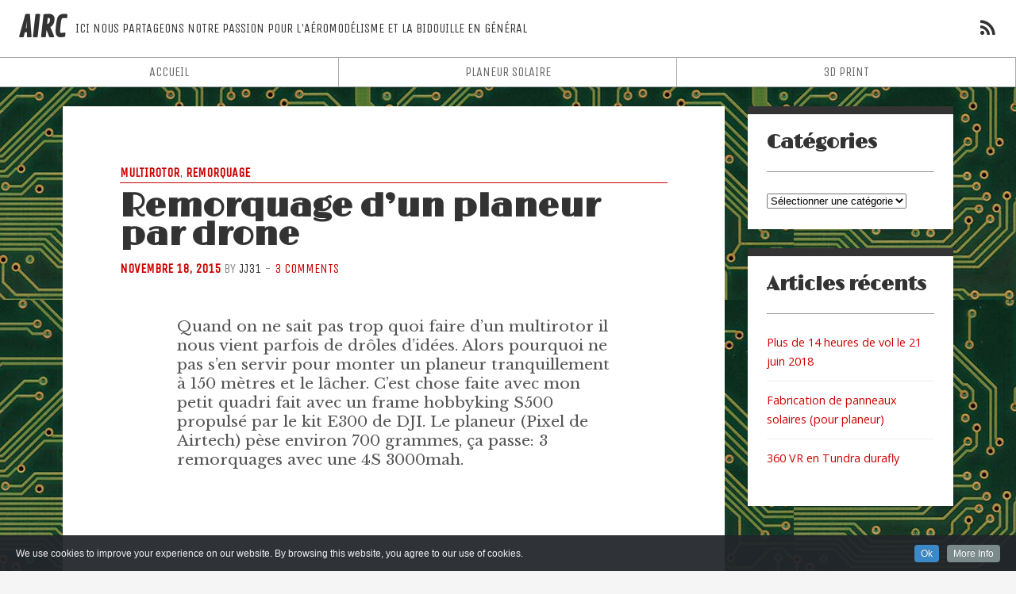

--- FILE ---
content_type: text/html; charset=UTF-8
request_url: http://jiji.fr/blog/2015/11/18/remorquage-dun-planeur-par-drone/
body_size: 12591
content:

<!DOCTYPE HTML>
<html lang="fr-FR">
<head>
  <meta charset="UTF-8">
  <meta name="viewport" content="width=device-width">
  <link rel="profile" href="http://gmpg.org/xfn/11">
  <link rel="pingback" href="http://jiji.fr/xmlrpc.php">
  <script>(function(html){html.className = html.className.replace(/\bno-js\b/,'js')})(document.documentElement);</script>
<title>Remorquage d&rsquo;un planeur par drone &#8211; AirC</title>
<meta name='robots' content='max-image-preview:large' />
<link rel='dns-prefetch' href='//fonts.googleapis.com' />
<link rel="alternate" type="application/rss+xml" title="AirC &raquo; Flux" href="http://jiji.fr/feed/" />
<link rel="alternate" type="application/rss+xml" title="AirC &raquo; Flux des commentaires" href="http://jiji.fr/comments/feed/" />
<link rel="alternate" type="application/rss+xml" title="AirC &raquo; Remorquage d&rsquo;un planeur par drone Flux des commentaires" href="http://jiji.fr/blog/2015/11/18/remorquage-dun-planeur-par-drone/feed/" />
<link rel="alternate" title="oEmbed (JSON)" type="application/json+oembed" href="http://jiji.fr/wp-json/oembed/1.0/embed?url=http%3A%2F%2Fjiji.fr%2Fblog%2F2015%2F11%2F18%2Fremorquage-dun-planeur-par-drone%2F" />
<link rel="alternate" title="oEmbed (XML)" type="text/xml+oembed" href="http://jiji.fr/wp-json/oembed/1.0/embed?url=http%3A%2F%2Fjiji.fr%2Fblog%2F2015%2F11%2F18%2Fremorquage-dun-planeur-par-drone%2F&#038;format=xml" />
<style id='wp-img-auto-sizes-contain-inline-css' type='text/css'>
img:is([sizes=auto i],[sizes^="auto," i]){contain-intrinsic-size:3000px 1500px}
/*# sourceURL=wp-img-auto-sizes-contain-inline-css */
</style>
<link rel='stylesheet' id='add-cookie-notice-css-css' href='http://jiji.fr/wp-content/plugins/add-cookie-notice/css/add-cookie-notice.css?ver=1.0.0' type='text/css' media='all' />
<style id='wp-emoji-styles-inline-css' type='text/css'>

	img.wp-smiley, img.emoji {
		display: inline !important;
		border: none !important;
		box-shadow: none !important;
		height: 1em !important;
		width: 1em !important;
		margin: 0 0.07em !important;
		vertical-align: -0.1em !important;
		background: none !important;
		padding: 0 !important;
	}
/*# sourceURL=wp-emoji-styles-inline-css */
</style>
<style id='wp-block-library-inline-css' type='text/css'>
:root{--wp-block-synced-color:#7a00df;--wp-block-synced-color--rgb:122,0,223;--wp-bound-block-color:var(--wp-block-synced-color);--wp-editor-canvas-background:#ddd;--wp-admin-theme-color:#007cba;--wp-admin-theme-color--rgb:0,124,186;--wp-admin-theme-color-darker-10:#006ba1;--wp-admin-theme-color-darker-10--rgb:0,107,160.5;--wp-admin-theme-color-darker-20:#005a87;--wp-admin-theme-color-darker-20--rgb:0,90,135;--wp-admin-border-width-focus:2px}@media (min-resolution:192dpi){:root{--wp-admin-border-width-focus:1.5px}}.wp-element-button{cursor:pointer}:root .has-very-light-gray-background-color{background-color:#eee}:root .has-very-dark-gray-background-color{background-color:#313131}:root .has-very-light-gray-color{color:#eee}:root .has-very-dark-gray-color{color:#313131}:root .has-vivid-green-cyan-to-vivid-cyan-blue-gradient-background{background:linear-gradient(135deg,#00d084,#0693e3)}:root .has-purple-crush-gradient-background{background:linear-gradient(135deg,#34e2e4,#4721fb 50%,#ab1dfe)}:root .has-hazy-dawn-gradient-background{background:linear-gradient(135deg,#faaca8,#dad0ec)}:root .has-subdued-olive-gradient-background{background:linear-gradient(135deg,#fafae1,#67a671)}:root .has-atomic-cream-gradient-background{background:linear-gradient(135deg,#fdd79a,#004a59)}:root .has-nightshade-gradient-background{background:linear-gradient(135deg,#330968,#31cdcf)}:root .has-midnight-gradient-background{background:linear-gradient(135deg,#020381,#2874fc)}:root{--wp--preset--font-size--normal:16px;--wp--preset--font-size--huge:42px}.has-regular-font-size{font-size:1em}.has-larger-font-size{font-size:2.625em}.has-normal-font-size{font-size:var(--wp--preset--font-size--normal)}.has-huge-font-size{font-size:var(--wp--preset--font-size--huge)}.has-text-align-center{text-align:center}.has-text-align-left{text-align:left}.has-text-align-right{text-align:right}.has-fit-text{white-space:nowrap!important}#end-resizable-editor-section{display:none}.aligncenter{clear:both}.items-justified-left{justify-content:flex-start}.items-justified-center{justify-content:center}.items-justified-right{justify-content:flex-end}.items-justified-space-between{justify-content:space-between}.screen-reader-text{border:0;clip-path:inset(50%);height:1px;margin:-1px;overflow:hidden;padding:0;position:absolute;width:1px;word-wrap:normal!important}.screen-reader-text:focus{background-color:#ddd;clip-path:none;color:#444;display:block;font-size:1em;height:auto;left:5px;line-height:normal;padding:15px 23px 14px;text-decoration:none;top:5px;width:auto;z-index:100000}html :where(.has-border-color){border-style:solid}html :where([style*=border-top-color]){border-top-style:solid}html :where([style*=border-right-color]){border-right-style:solid}html :where([style*=border-bottom-color]){border-bottom-style:solid}html :where([style*=border-left-color]){border-left-style:solid}html :where([style*=border-width]){border-style:solid}html :where([style*=border-top-width]){border-top-style:solid}html :where([style*=border-right-width]){border-right-style:solid}html :where([style*=border-bottom-width]){border-bottom-style:solid}html :where([style*=border-left-width]){border-left-style:solid}html :where(img[class*=wp-image-]){height:auto;max-width:100%}:where(figure){margin:0 0 1em}html :where(.is-position-sticky){--wp-admin--admin-bar--position-offset:var(--wp-admin--admin-bar--height,0px)}@media screen and (max-width:600px){html :where(.is-position-sticky){--wp-admin--admin-bar--position-offset:0px}}

/*# sourceURL=wp-block-library-inline-css */
</style><style id='global-styles-inline-css' type='text/css'>
:root{--wp--preset--aspect-ratio--square: 1;--wp--preset--aspect-ratio--4-3: 4/3;--wp--preset--aspect-ratio--3-4: 3/4;--wp--preset--aspect-ratio--3-2: 3/2;--wp--preset--aspect-ratio--2-3: 2/3;--wp--preset--aspect-ratio--16-9: 16/9;--wp--preset--aspect-ratio--9-16: 9/16;--wp--preset--color--black: #000000;--wp--preset--color--cyan-bluish-gray: #abb8c3;--wp--preset--color--white: #ffffff;--wp--preset--color--pale-pink: #f78da7;--wp--preset--color--vivid-red: #cf2e2e;--wp--preset--color--luminous-vivid-orange: #ff6900;--wp--preset--color--luminous-vivid-amber: #fcb900;--wp--preset--color--light-green-cyan: #7bdcb5;--wp--preset--color--vivid-green-cyan: #00d084;--wp--preset--color--pale-cyan-blue: #8ed1fc;--wp--preset--color--vivid-cyan-blue: #0693e3;--wp--preset--color--vivid-purple: #9b51e0;--wp--preset--gradient--vivid-cyan-blue-to-vivid-purple: linear-gradient(135deg,rgb(6,147,227) 0%,rgb(155,81,224) 100%);--wp--preset--gradient--light-green-cyan-to-vivid-green-cyan: linear-gradient(135deg,rgb(122,220,180) 0%,rgb(0,208,130) 100%);--wp--preset--gradient--luminous-vivid-amber-to-luminous-vivid-orange: linear-gradient(135deg,rgb(252,185,0) 0%,rgb(255,105,0) 100%);--wp--preset--gradient--luminous-vivid-orange-to-vivid-red: linear-gradient(135deg,rgb(255,105,0) 0%,rgb(207,46,46) 100%);--wp--preset--gradient--very-light-gray-to-cyan-bluish-gray: linear-gradient(135deg,rgb(238,238,238) 0%,rgb(169,184,195) 100%);--wp--preset--gradient--cool-to-warm-spectrum: linear-gradient(135deg,rgb(74,234,220) 0%,rgb(151,120,209) 20%,rgb(207,42,186) 40%,rgb(238,44,130) 60%,rgb(251,105,98) 80%,rgb(254,248,76) 100%);--wp--preset--gradient--blush-light-purple: linear-gradient(135deg,rgb(255,206,236) 0%,rgb(152,150,240) 100%);--wp--preset--gradient--blush-bordeaux: linear-gradient(135deg,rgb(254,205,165) 0%,rgb(254,45,45) 50%,rgb(107,0,62) 100%);--wp--preset--gradient--luminous-dusk: linear-gradient(135deg,rgb(255,203,112) 0%,rgb(199,81,192) 50%,rgb(65,88,208) 100%);--wp--preset--gradient--pale-ocean: linear-gradient(135deg,rgb(255,245,203) 0%,rgb(182,227,212) 50%,rgb(51,167,181) 100%);--wp--preset--gradient--electric-grass: linear-gradient(135deg,rgb(202,248,128) 0%,rgb(113,206,126) 100%);--wp--preset--gradient--midnight: linear-gradient(135deg,rgb(2,3,129) 0%,rgb(40,116,252) 100%);--wp--preset--font-size--small: 13px;--wp--preset--font-size--medium: 20px;--wp--preset--font-size--large: 36px;--wp--preset--font-size--x-large: 42px;--wp--preset--spacing--20: 0.44rem;--wp--preset--spacing--30: 0.67rem;--wp--preset--spacing--40: 1rem;--wp--preset--spacing--50: 1.5rem;--wp--preset--spacing--60: 2.25rem;--wp--preset--spacing--70: 3.38rem;--wp--preset--spacing--80: 5.06rem;--wp--preset--shadow--natural: 6px 6px 9px rgba(0, 0, 0, 0.2);--wp--preset--shadow--deep: 12px 12px 50px rgba(0, 0, 0, 0.4);--wp--preset--shadow--sharp: 6px 6px 0px rgba(0, 0, 0, 0.2);--wp--preset--shadow--outlined: 6px 6px 0px -3px rgb(255, 255, 255), 6px 6px rgb(0, 0, 0);--wp--preset--shadow--crisp: 6px 6px 0px rgb(0, 0, 0);}:where(.is-layout-flex){gap: 0.5em;}:where(.is-layout-grid){gap: 0.5em;}body .is-layout-flex{display: flex;}.is-layout-flex{flex-wrap: wrap;align-items: center;}.is-layout-flex > :is(*, div){margin: 0;}body .is-layout-grid{display: grid;}.is-layout-grid > :is(*, div){margin: 0;}:where(.wp-block-columns.is-layout-flex){gap: 2em;}:where(.wp-block-columns.is-layout-grid){gap: 2em;}:where(.wp-block-post-template.is-layout-flex){gap: 1.25em;}:where(.wp-block-post-template.is-layout-grid){gap: 1.25em;}.has-black-color{color: var(--wp--preset--color--black) !important;}.has-cyan-bluish-gray-color{color: var(--wp--preset--color--cyan-bluish-gray) !important;}.has-white-color{color: var(--wp--preset--color--white) !important;}.has-pale-pink-color{color: var(--wp--preset--color--pale-pink) !important;}.has-vivid-red-color{color: var(--wp--preset--color--vivid-red) !important;}.has-luminous-vivid-orange-color{color: var(--wp--preset--color--luminous-vivid-orange) !important;}.has-luminous-vivid-amber-color{color: var(--wp--preset--color--luminous-vivid-amber) !important;}.has-light-green-cyan-color{color: var(--wp--preset--color--light-green-cyan) !important;}.has-vivid-green-cyan-color{color: var(--wp--preset--color--vivid-green-cyan) !important;}.has-pale-cyan-blue-color{color: var(--wp--preset--color--pale-cyan-blue) !important;}.has-vivid-cyan-blue-color{color: var(--wp--preset--color--vivid-cyan-blue) !important;}.has-vivid-purple-color{color: var(--wp--preset--color--vivid-purple) !important;}.has-black-background-color{background-color: var(--wp--preset--color--black) !important;}.has-cyan-bluish-gray-background-color{background-color: var(--wp--preset--color--cyan-bluish-gray) !important;}.has-white-background-color{background-color: var(--wp--preset--color--white) !important;}.has-pale-pink-background-color{background-color: var(--wp--preset--color--pale-pink) !important;}.has-vivid-red-background-color{background-color: var(--wp--preset--color--vivid-red) !important;}.has-luminous-vivid-orange-background-color{background-color: var(--wp--preset--color--luminous-vivid-orange) !important;}.has-luminous-vivid-amber-background-color{background-color: var(--wp--preset--color--luminous-vivid-amber) !important;}.has-light-green-cyan-background-color{background-color: var(--wp--preset--color--light-green-cyan) !important;}.has-vivid-green-cyan-background-color{background-color: var(--wp--preset--color--vivid-green-cyan) !important;}.has-pale-cyan-blue-background-color{background-color: var(--wp--preset--color--pale-cyan-blue) !important;}.has-vivid-cyan-blue-background-color{background-color: var(--wp--preset--color--vivid-cyan-blue) !important;}.has-vivid-purple-background-color{background-color: var(--wp--preset--color--vivid-purple) !important;}.has-black-border-color{border-color: var(--wp--preset--color--black) !important;}.has-cyan-bluish-gray-border-color{border-color: var(--wp--preset--color--cyan-bluish-gray) !important;}.has-white-border-color{border-color: var(--wp--preset--color--white) !important;}.has-pale-pink-border-color{border-color: var(--wp--preset--color--pale-pink) !important;}.has-vivid-red-border-color{border-color: var(--wp--preset--color--vivid-red) !important;}.has-luminous-vivid-orange-border-color{border-color: var(--wp--preset--color--luminous-vivid-orange) !important;}.has-luminous-vivid-amber-border-color{border-color: var(--wp--preset--color--luminous-vivid-amber) !important;}.has-light-green-cyan-border-color{border-color: var(--wp--preset--color--light-green-cyan) !important;}.has-vivid-green-cyan-border-color{border-color: var(--wp--preset--color--vivid-green-cyan) !important;}.has-pale-cyan-blue-border-color{border-color: var(--wp--preset--color--pale-cyan-blue) !important;}.has-vivid-cyan-blue-border-color{border-color: var(--wp--preset--color--vivid-cyan-blue) !important;}.has-vivid-purple-border-color{border-color: var(--wp--preset--color--vivid-purple) !important;}.has-vivid-cyan-blue-to-vivid-purple-gradient-background{background: var(--wp--preset--gradient--vivid-cyan-blue-to-vivid-purple) !important;}.has-light-green-cyan-to-vivid-green-cyan-gradient-background{background: var(--wp--preset--gradient--light-green-cyan-to-vivid-green-cyan) !important;}.has-luminous-vivid-amber-to-luminous-vivid-orange-gradient-background{background: var(--wp--preset--gradient--luminous-vivid-amber-to-luminous-vivid-orange) !important;}.has-luminous-vivid-orange-to-vivid-red-gradient-background{background: var(--wp--preset--gradient--luminous-vivid-orange-to-vivid-red) !important;}.has-very-light-gray-to-cyan-bluish-gray-gradient-background{background: var(--wp--preset--gradient--very-light-gray-to-cyan-bluish-gray) !important;}.has-cool-to-warm-spectrum-gradient-background{background: var(--wp--preset--gradient--cool-to-warm-spectrum) !important;}.has-blush-light-purple-gradient-background{background: var(--wp--preset--gradient--blush-light-purple) !important;}.has-blush-bordeaux-gradient-background{background: var(--wp--preset--gradient--blush-bordeaux) !important;}.has-luminous-dusk-gradient-background{background: var(--wp--preset--gradient--luminous-dusk) !important;}.has-pale-ocean-gradient-background{background: var(--wp--preset--gradient--pale-ocean) !important;}.has-electric-grass-gradient-background{background: var(--wp--preset--gradient--electric-grass) !important;}.has-midnight-gradient-background{background: var(--wp--preset--gradient--midnight) !important;}.has-small-font-size{font-size: var(--wp--preset--font-size--small) !important;}.has-medium-font-size{font-size: var(--wp--preset--font-size--medium) !important;}.has-large-font-size{font-size: var(--wp--preset--font-size--large) !important;}.has-x-large-font-size{font-size: var(--wp--preset--font-size--x-large) !important;}
/*# sourceURL=global-styles-inline-css */
</style>

<style id='classic-theme-styles-inline-css' type='text/css'>
/*! This file is auto-generated */
.wp-block-button__link{color:#fff;background-color:#32373c;border-radius:9999px;box-shadow:none;text-decoration:none;padding:calc(.667em + 2px) calc(1.333em + 2px);font-size:1.125em}.wp-block-file__button{background:#32373c;color:#fff;text-decoration:none}
/*# sourceURL=/wp-includes/css/classic-themes.min.css */
</style>
<link rel='stylesheet' id='contact-form-7-css' href='http://jiji.fr/wp-content/plugins/contact-form-7/includes/css/styles.css?ver=6.1.4' type='text/css' media='all' />
<link rel='stylesheet' id='wpt-lightbox-responsive-fancybox-css-css' href='http://jiji.fr/wp-content/plugins/fancy-lightbox/css/jquery.fancybox-1.3.7.css?ver=6.9' type='text/css' media='all' />
<link rel='stylesheet' id='mp-restaurant-menu-font-css' href='http://jiji.fr/wp-content/plugins/mp-restaurant-menu/media/css/lib/mp-restaurant-menu-font.min.css?ver=2.4.9' type='text/css' media='all' />
<link rel='stylesheet' id='mprm-style-css' href='http://jiji.fr/wp-content/plugins/mp-restaurant-menu/media/css/style.min.css?ver=2.4.9' type='text/css' media='all' />
<link rel='stylesheet' id='h5p-plugin-styles-css' href='http://jiji.fr/wp-content/plugins/h5p/h5p-php-library/styles/h5p.css?ver=1.16.2' type='text/css' media='all' />
<link rel='stylesheet' id='technerd-font-awesome-css-css' href='http://jiji.fr/wp-content/themes/technerd/assets/css/font-awesome.css?ver=4.6.3' type='text/css' media='all' />
<link rel='stylesheet' id='technerd-flexslider-css-css' href='http://jiji.fr/wp-content/themes/technerd/assets/css/flexslider.css?ver=2.6.0' type='text/css' media='all' />
<link rel='stylesheet' id='technerd-css-css' href='http://jiji.fr/wp-content/themes/technerd/style.css?ver=6.9' type='text/css' media='all' />
<link rel='stylesheet' id='technerd-google-fonts-css' href='http://fonts.googleapis.com/css?family=Open+Sans%3A300italic%2C400italic%2C700italic%2C400%2C700%2C300%7CLibre+Baskerville%3A400%2C400italic%2C700bold%7CLimelight%3A400%7CUnica+One%7CContrail+One&#038;ver=6.9' type='text/css' media='all' />
<link rel='stylesheet' id='login-with-ajax-css' href='http://jiji.fr/wp-content/plugins/login-with-ajax/templates/widget.css?ver=4.5.1' type='text/css' media='all' />
<script type="text/javascript" src="http://jiji.fr/wp-includes/js/jquery/jquery.min.js?ver=3.7.1" id="jquery-core-js"></script>
<script type="text/javascript" src="http://jiji.fr/wp-includes/js/jquery/jquery-migrate.min.js?ver=3.4.1" id="jquery-migrate-js"></script>
<script type="text/javascript" src="http://jiji.fr/wp-content/plugins/fancy-lightbox/js/jquery.fancybox-1.3.7.js?ver=6.9" id="wpt-lightbox-responsive-fancybox-js-js"></script>
<script type="text/javascript" id="login-with-ajax-js-extra">
/* <![CDATA[ */
var LWA = {"ajaxurl":"http://jiji.fr/wp-admin/admin-ajax.php","off":""};
//# sourceURL=login-with-ajax-js-extra
/* ]]> */
</script>
<script type="text/javascript" src="http://jiji.fr/wp-content/plugins/login-with-ajax/templates/login-with-ajax.legacy.min.js?ver=4.5.1" id="login-with-ajax-js"></script>
<script type="text/javascript" src="http://jiji.fr/wp-content/plugins/login-with-ajax/ajaxify/ajaxify.min.js?ver=4.5.1" id="login-with-ajax-ajaxify-js"></script>
<link rel="https://api.w.org/" href="http://jiji.fr/wp-json/" /><link rel="alternate" title="JSON" type="application/json" href="http://jiji.fr/wp-json/wp/v2/posts/186" /><link rel="EditURI" type="application/rsd+xml" title="RSD" href="http://jiji.fr/xmlrpc.php?rsd" />
<meta name="generator" content="WordPress 6.9" />
<link rel="canonical" href="http://jiji.fr/blog/2015/11/18/remorquage-dun-planeur-par-drone/" />
<link rel='shortlink' href='http://jiji.fr/?p=186' />
		<style type="text/css">

		/* Primary Color */
		a,
		.flexslider .slides .excerpt a.read-more-excerpt { color:#cc0000; }

		input[type="submit"],
		.pagination .page-numbers.current,
		.page-header { background-color:#cc0000; }

		/* Secondary Color */

		.entry-category a, 
		.sticky-message::before,
		.widget ul li.recentcomments:before,
		.social-links a:hover,
		.site-nav ul li.current-menu-item a { color:#cc0000; }

		.site-nav ul li a:hover,
		.pagination .page-numbers:hover { background-color:#cc0000; }

		/* Header Background Color */

		.site-branding { background-color:#ffffff; }

		/* Header Text Color */

		.site-title a,
		.site-description,
		.social-links a,
		.nav-toggle { color:#333; }

		</style>
	<style type="text/css">.recentcomments a{display:inline !important;padding:0 !important;margin:0 !important;}</style><style type="text/css" id="custom-background-css">
body.custom-background { background-image: url("http://jiji.fr/wp-content/uploads/2017/04/pcb_1_small.jpg"); background-position: left top; background-size: auto; background-repeat: repeat; background-attachment: scroll; }
</style>
			<style type="text/css" id="wp-custom-css">
			.entry-category {
    border-bottom: solid 1px #CC0000;
	}		</style>
		</head>

<body class="wp-singular post-template-default single single-post postid-186 single-format-standard custom-background wp-theme-technerd">
<div id="page" class="site clearfix"><div id="page-wrapper-inner">
  <header id="masthead" class="site-header" role="banner">
    <div class="site-header-inner">
      <div class="site-branding clearfix">
        <a href="#nav" class="nav-toggle" title="Show navigation"><i class="fa fa-bars"></i></a>
        			<span class="site-title"><a href="http://jiji.fr/" rel="home">AirC</a></span>
		         
        	<span class="site-description">
        		Ici nous partageons notre passion pour l&#039;aéromodélisme et la bidouille en général        	</span>
                <div class="social-links">
                                                  <a href="http://jiji.fr/?feed=rss" class="social-icon" title="RSS"><i class="fa fa-rss"></i></a> 
        </div>
      </div><!-- .site-branding -->
              <div class="site-navigation clearfix" role="navigation">
          <nav id="nav" class="site-nav clearfix" role="navigation">
            <a href="#nav" class="close-nav" title="Close navigation">Close Nav</a>
            <div class="menu-haut-container"><ul id="menu-haut" class="nav-menu"><li id="menu-item-209" class="menu-item menu-item-type-custom menu-item-object-custom menu-item-home menu-item-209 count-3"><a href="http://jiji.fr">Accueil</a></li>
<li id="menu-item-226" class="menu-item menu-item-type-taxonomy menu-item-object-category menu-item-226 count-3"><a href="http://jiji.fr/blog/category/planeur-solaire/">Planeur solaire</a></li>
<li id="menu-item-225" class="menu-item menu-item-type-taxonomy menu-item-object-category menu-item-225 count-3"><a href="http://jiji.fr/blog/category/3d-print/">3D print</a></li>
</ul></div>          </nav><!-- .main-navigation -->
        </div><!-- .site-navigation -->
          </div><!-- .site-inner -->
  </header><!-- .site-header -->

  <div id="content" class="site-content">

<main id="main" class="site-main container clearfix" role="main">
	<div class="main-content">

		
<article id="post-186" class="clearfix" class="post-186 post type-post status-publish format-standard hentry category-multirotor category-remorquage">
	<div class="entry-top">

		
		<div class="entry-category">
			<a href="http://jiji.fr/blog/category/multirotor/" rel="category tag">multirotor</a>, <a href="http://jiji.fr/blog/category/remorquage/" rel="category tag">remorquage</a>		</div><!-- .entry-category -->

		<div class="entry-header">
			<h1 class="entry-title">Remorquage d&rsquo;un planeur par drone</h1>		</div><!-- .entry-header -->

		<div class="entry-meta">
		  <span class="entry-date"><time datetime="2015-11-18T15:07:30+01:00"><a href="http://jiji.fr/blog/2015/11/18/remorquage-dun-planeur-par-drone/">novembre 18, 2015</a></time></span>
		  by <span class="entry-author"><a class="name" href="http://jiji.fr/blog/author/jj31/" rel="author">jj31</a></span>
		    - <span class="entry-comments"><a href="http://jiji.fr/blog/2015/11/18/remorquage-dun-planeur-par-drone/#comments" class="meta-element comment-link" > 3 Comments</a></span>
		</div><!-- .entry-meta -->

	</div><!-- .entry-top -->

	
	<div class="entry-content">
		<p>Quand on ne sait pas trop quoi faire d&rsquo;un multirotor il nous vient parfois de drôles d&rsquo;idées. Alors pourquoi ne pas s&rsquo;en servir pour monter un planeur tranquillement à 150 mètres et le lâcher. C&rsquo;est chose faite avec mon petit quadri fait avec un frame hobbyking S500 propulsé par le kit E300 de DJI. Le planeur (Pixel de Airtech) pèse environ 700 grammes, ça passe: 3 remorquages avec une 4S 3000mah.</p>
<p><iframe title="Largage planeur rc avec multirotor" width="660" height="371" src="https://www.youtube.com/embed/VUg28sFc_S4?feature=oembed" frameborder="0" allow="accelerometer; autoplay; clipboard-write; encrypted-media; gyroscope; picture-in-picture; web-share" referrerpolicy="strict-origin-when-cross-origin" allowfullscreen></iframe></p>
<p>Pour le largage j&rsquo;ai trouvé une pièce sur <a title="thingiverse" href="http://www.thingiverse.com/thing:920725">thingiverse</a> qui fonctionne très bien avec un servo 9g et un peu de corde à piano.</p>
<p><img fetchpriority="high" decoding="async" class="" src="http://thingiverse-production-new.s3.amazonaws.com/renders/6f/9a/32/83/ae/ReleaseMechanism_preview_featured.JPG" alt="systeme de largage" width="628" height="472" /></p>
<p>&nbsp;</p>

	</div><!-- .entry-content -->

	<div class="entry-tags clearfix">
			</div><!-- .entry-tags -->

	
</article><!-- #post-## -->
<div id="comments" class="comments-area">

			<h2 class="comments-title">
			3 comments on &ldquo;Remorquage d&rsquo;un planeur par drone&rdquo;		</h2>

		
		<ol class="comment-list">
					<li id="comment-7498" class="comment even thread-even depth-1">
			<article id="div-comment-7498" class="comment-body">
				<footer class="comment-meta">
					<div class="comment-author vcard">
						<img alt='' src='https://secure.gravatar.com/avatar/fb05a3ebc6189f93d7aa6dd3e8a662fa4da107186256e3b003d31e531af70f78?s=48&#038;d=mm&#038;r=g' srcset='https://secure.gravatar.com/avatar/fb05a3ebc6189f93d7aa6dd3e8a662fa4da107186256e3b003d31e531af70f78?s=96&#038;d=mm&#038;r=g 2x' class='avatar avatar-48 photo' height='48' width='48' decoding='async'/>						<b class="fn"><a href="http://www.framok.com" class="url" rel="ugc external nofollow">Framok</a></b> <span class="says">dit :</span>					</div><!-- .comment-author -->

					<div class="comment-metadata">
						<a href="http://jiji.fr/blog/2015/11/18/remorquage-dun-planeur-par-drone/#comment-7498"><time datetime="2016-01-22T10:45:01+01:00">22 janvier 2016 à 10 h 45 min</time></a>					</div><!-- .comment-metadata -->

									</footer><!-- .comment-meta -->

				<div class="comment-content">
					<p>Les meilleurs #drones c&rsquo;est chez nous !</p>
				</div><!-- .comment-content -->

				<div class="reply"><a rel="nofollow" class="comment-reply-login" href="http://jiji.fr/wp-login.php?redirect_to=http%3A%2F%2Fjiji.fr%2Fblog%2F2015%2F11%2F18%2Fremorquage-dun-planeur-par-drone%2F">Connectez-vous pour répondre</a></div>			</article><!-- .comment-body -->
		</li><!-- #comment-## -->
		<li id="comment-8079" class="comment odd alt thread-odd thread-alt depth-1 parent">
			<article id="div-comment-8079" class="comment-body">
				<footer class="comment-meta">
					<div class="comment-author vcard">
						<img alt='' src='https://secure.gravatar.com/avatar/e3eb06fc20af4b6f5072252b937ce0766083c2dae6f74ba4140ecaad9b643eb5?s=48&#038;d=mm&#038;r=g' srcset='https://secure.gravatar.com/avatar/e3eb06fc20af4b6f5072252b937ce0766083c2dae6f74ba4140ecaad9b643eb5?s=96&#038;d=mm&#038;r=g 2x' class='avatar avatar-48 photo' height='48' width='48' loading='lazy' decoding='async'/>						<b class="fn">valentin</b> <span class="says">dit :</span>					</div><!-- .comment-author -->

					<div class="comment-metadata">
						<a href="http://jiji.fr/blog/2015/11/18/remorquage-dun-planeur-par-drone/#comment-8079"><time datetime="2016-11-29T19:51:43+01:00">29 novembre 2016 à 19 h 51 min</time></a>					</div><!-- .comment-metadata -->

									</footer><!-- .comment-meta -->

				<div class="comment-content">
					<p>bonjour, je souhaite refaire cette pièce pour mon drone, pourriez-vous s&rsquo;il vous plait m&rsquo;envoyer les plan pour l&rsquo;impression 3D ? merci beaucoup bonne journée</p>
				</div><!-- .comment-content -->

				<div class="reply"><a rel="nofollow" class="comment-reply-login" href="http://jiji.fr/wp-login.php?redirect_to=http%3A%2F%2Fjiji.fr%2Fblog%2F2015%2F11%2F18%2Fremorquage-dun-planeur-par-drone%2F">Connectez-vous pour répondre</a></div>			</article><!-- .comment-body -->
		<ul class="children">
		<li id="comment-8080" class="comment byuser comment-author-jj31 bypostauthor even depth-2">
			<article id="div-comment-8080" class="comment-body">
				<footer class="comment-meta">
					<div class="comment-author vcard">
						<img alt='' src='https://secure.gravatar.com/avatar/b1f473892eb410a550fbb73d96868f8615d4c3d852afc5c767209bfcc7b1f923?s=48&#038;d=mm&#038;r=g' srcset='https://secure.gravatar.com/avatar/b1f473892eb410a550fbb73d96868f8615d4c3d852afc5c767209bfcc7b1f923?s=96&#038;d=mm&#038;r=g 2x' class='avatar avatar-48 photo' height='48' width='48' loading='lazy' decoding='async'/>						<b class="fn">jj31</b> <span class="says">dit :</span>					</div><!-- .comment-author -->

					<div class="comment-metadata">
						<a href="http://jiji.fr/blog/2015/11/18/remorquage-dun-planeur-par-drone/#comment-8080"><time datetime="2016-11-29T20:15:14+01:00">29 novembre 2016 à 20 h 15 min</time></a>					</div><!-- .comment-metadata -->

									</footer><!-- .comment-meta -->

				<div class="comment-content">
					<p>Bonjour, vous avez le lien thingiverse du la pièce dans l&rsquo;article.</p>
				</div><!-- .comment-content -->

				<div class="reply"><a rel="nofollow" class="comment-reply-login" href="http://jiji.fr/wp-login.php?redirect_to=http%3A%2F%2Fjiji.fr%2Fblog%2F2015%2F11%2F18%2Fremorquage-dun-planeur-par-drone%2F">Connectez-vous pour répondre</a></div>			</article><!-- .comment-body -->
		</li><!-- #comment-## -->
</ul><!-- .children -->
</li><!-- #comment-## -->
		</ol><!-- .comment-list -->

		
	
	
		<div id="respond" class="comment-respond">
		<h2 id="reply-title" class="comment-reply-title">Laisser un commentaire <small><a rel="nofollow" id="cancel-comment-reply-link" href="/blog/2015/11/18/remorquage-dun-planeur-par-drone/#respond" style="display:none;">Annuler la réponse</a></small></h2><p class="must-log-in">Vous devez <a href="http://jiji.fr/wp-login.php?redirect_to=http%3A%2F%2Fjiji.fr%2Fblog%2F2015%2F11%2F18%2Fremorquage-dun-planeur-par-drone%2F">vous connecter</a> pour publier un commentaire.</p>	</div><!-- #respond -->
	<p class="akismet_comment_form_privacy_notice">Ce site utilise Akismet pour réduire les indésirables. <a href="https://akismet.com/privacy/" target="_blank" rel="nofollow noopener">En savoir plus sur la façon dont les données de vos commentaires sont traitées</a>.</p>
</div><!-- .comments-area -->
	</div><!-- .main-content -->

	<div class="right-sidebar">
		
<aside id="categories-4" class="widget widget_categories"><h3 class="widget-title">Catégories</h3><form action="http://jiji.fr" method="get"><label class="screen-reader-text" for="cat">Catégories</label><select  name='cat' id='cat' class='postform'>
	<option value='-1'>Sélectionner une catégorie</option>
	<option class="level-0" value="9">3D print&nbsp;&nbsp;(1)</option>
	<option class="level-0" value="4">avion&nbsp;&nbsp;(7)</option>
	<option class="level-0" value="12">FPV&nbsp;&nbsp;(2)</option>
	<option class="level-0" value="3">gimbal&nbsp;&nbsp;(1)</option>
	<option class="level-0" value="5">hotliner&nbsp;&nbsp;(1)</option>
	<option class="level-0" value="7">multirotor&nbsp;&nbsp;(1)</option>
	<option class="level-0" value="1">Non classé&nbsp;&nbsp;(1)</option>
	<option class="level-0" value="11">Planeur solaire&nbsp;&nbsp;(4)</option>
	<option class="level-0" value="6">remorquage&nbsp;&nbsp;(1)</option>
	<option class="level-0" value="10">solaire&nbsp;&nbsp;(3)</option>
	<option class="level-0" value="13">VR&nbsp;&nbsp;(1)</option>
</select>
</form><script type="text/javascript">
/* <![CDATA[ */

( ( dropdownId ) => {
	const dropdown = document.getElementById( dropdownId );
	function onSelectChange() {
		setTimeout( () => {
			if ( 'escape' === dropdown.dataset.lastkey ) {
				return;
			}
			if ( dropdown.value && parseInt( dropdown.value ) > 0 && dropdown instanceof HTMLSelectElement ) {
				dropdown.parentElement.submit();
			}
		}, 250 );
	}
	function onKeyUp( event ) {
		if ( 'Escape' === event.key ) {
			dropdown.dataset.lastkey = 'escape';
		} else {
			delete dropdown.dataset.lastkey;
		}
	}
	function onClick() {
		delete dropdown.dataset.lastkey;
	}
	dropdown.addEventListener( 'keyup', onKeyUp );
	dropdown.addEventListener( 'click', onClick );
	dropdown.addEventListener( 'change', onSelectChange );
})( "cat" );

//# sourceURL=WP_Widget_Categories%3A%3Awidget
/* ]]> */
</script>
</aside>
		<aside id="recent-posts-4" class="widget widget_recent_entries">
		<h3 class="widget-title">Articles récents</h3>
		<ul>
											<li>
					<a href="http://jiji.fr/blog/2019/01/11/plus-de-14-heures-de-vol-le-21-juin-2018/">Plus de 14 heures de vol le 21 juin 2018</a>
									</li>
											<li>
					<a href="http://jiji.fr/blog/2017/05/18/fabrication-de-panneaux-solaires-pour-planeur/">Fabrication de panneaux solaires (pour planeur)</a>
									</li>
											<li>
					<a href="http://jiji.fr/blog/2017/05/14/360-vr-en-tundra-durafly/">360 VR en Tundra durafly</a>
									</li>
					</ul>

		</aside>	</div><!-- .right-sidebar -->

</main><!-- .site-main -->
	
    </div><!-- .site-content -->    

		<div class="footer-widgets clearfix">
			<div class="container">
				
			</div>
		</div>

    <footer id="footer" class="site-footer">
    	<div class="container">
        Copyright AirC 2026         <br /><div style="color:#999;text-transform:uppercase;font-size:0.9em;margin-top: 24px;">Tech Nerd theme designed by <a href="http://Siteturner.com">Siteturner</a></div>
      </div><!-- .container -->
    </footer><!-- .site-footer-->

  </div></div><!-- .site -->
  <script type="speculationrules">
{"prefetch":[{"source":"document","where":{"and":[{"href_matches":"/*"},{"not":{"href_matches":["/wp-*.php","/wp-admin/*","/wp-content/uploads/*","/wp-content/*","/wp-content/plugins/*","/wp-content/themes/technerd/*","/*\\?(.+)"]}},{"not":{"selector_matches":"a[rel~=\"nofollow\"]"}},{"not":{"selector_matches":".no-prefetch, .no-prefetch a"}}]},"eagerness":"conservative"}]}
</script>
  <script type="text/javascript">
    jQuery(document).ready(function(){
      jQuery().addcookienotice({
        defaultText: "We use cookies to improve your experience on our website. By browsing this website, you agree to our use of cookies.",
        okButton: "Ok",
        displayMore: true,
        moreButton: "More Info",
        moreInfo: "Cookies are small text files held on your computer. Some cookies are required to ensure that the site functions correctly, for this reason we may have already set some cookies. They also allow us to give you the best browsing experience possible and help us understand how you use our site.",
        moreURL:  "",
        location: "bottom",
        speedIn: 500,
        speedOut: 400,
        delay: 1000,
        float: true,
        style: "dark",
        cookieExpiry: 90,
        cookieName: "addcookienotice"
      });
    });
  </script>
		<script type="text/javascript">
			jQuery("a[href$='.jpg'], a[href$='.png'], a[href$='.jpeg'], a[href$='.gif']").fancybox();
		</script>
	<script type="text/javascript" src="http://jiji.fr/wp-content/plugins/add-cookie-notice/js/add-cookie-notice.js?ver=1.0.0" id="add-cookie-notice-js-js"></script>
<script type="text/javascript" src="http://jiji.fr/wp-includes/js/dist/hooks.min.js?ver=dd5603f07f9220ed27f1" id="wp-hooks-js"></script>
<script type="text/javascript" src="http://jiji.fr/wp-includes/js/dist/i18n.min.js?ver=c26c3dc7bed366793375" id="wp-i18n-js"></script>
<script type="text/javascript" id="wp-i18n-js-after">
/* <![CDATA[ */
wp.i18n.setLocaleData( { 'text direction\u0004ltr': [ 'ltr' ] } );
wp.i18n.setLocaleData( { 'text direction\u0004ltr': [ 'ltr' ] } );
//# sourceURL=wp-i18n-js-after
/* ]]> */
</script>
<script type="text/javascript" src="http://jiji.fr/wp-content/plugins/contact-form-7/includes/swv/js/index.js?ver=6.1.4" id="swv-js"></script>
<script type="text/javascript" id="contact-form-7-js-translations">
/* <![CDATA[ */
( function( domain, translations ) {
	var localeData = translations.locale_data[ domain ] || translations.locale_data.messages;
	localeData[""].domain = domain;
	wp.i18n.setLocaleData( localeData, domain );
} )( "contact-form-7", {"translation-revision-date":"2025-02-06 12:02:14+0000","generator":"GlotPress\/4.0.1","domain":"messages","locale_data":{"messages":{"":{"domain":"messages","plural-forms":"nplurals=2; plural=n > 1;","lang":"fr"},"This contact form is placed in the wrong place.":["Ce formulaire de contact est plac\u00e9 dans un mauvais endroit."],"Error:":["Erreur\u00a0:"]}},"comment":{"reference":"includes\/js\/index.js"}} );
//# sourceURL=contact-form-7-js-translations
/* ]]> */
</script>
<script type="text/javascript" id="contact-form-7-js-before">
/* <![CDATA[ */
var wpcf7 = {
    "api": {
        "root": "http:\/\/jiji.fr\/wp-json\/",
        "namespace": "contact-form-7\/v1"
    }
};
//# sourceURL=contact-form-7-js-before
/* ]]> */
</script>
<script type="text/javascript" src="http://jiji.fr/wp-content/plugins/contact-form-7/includes/js/index.js?ver=6.1.4" id="contact-form-7-js"></script>
<script type="text/javascript" src="http://jiji.fr/wp-includes/js/underscore.min.js?ver=1.13.7" id="underscore-js"></script>
<script type="text/javascript" id="wp-util-js-extra">
/* <![CDATA[ */
var _wpUtilSettings = {"ajax":{"url":"/wp-admin/admin-ajax.php"}};
//# sourceURL=wp-util-js-extra
/* ]]> */
</script>
<script type="text/javascript" src="http://jiji.fr/wp-includes/js/wp-util.min.js?ver=6.9" id="wp-util-js"></script>
<script type="text/javascript" src="http://jiji.fr/wp-content/themes/technerd/assets/js/modernizr-custom.js?ver=3.2.0" id="technerd-modernizr-js"></script>
<script type="text/javascript" src="http://jiji.fr/wp-content/themes/technerd/assets/js/jquery.fitvids.js?ver=1.0.3" id="fitvids-js"></script>
<script type="text/javascript" src="http://jiji.fr/wp-content/themes/technerd/assets/js/jquery.flexslider.js?ver=2.6.0" id="flexslider-js"></script>
<script type="text/javascript" src="http://jiji.fr/wp-content/themes/technerd/assets/js/technerd.js?ver=1.0.0" id="technerd-technerd-js"></script>
<script type="text/javascript" src="http://jiji.fr/wp-includes/js/comment-reply.min.js?ver=6.9" id="comment-reply-js" async="async" data-wp-strategy="async" fetchpriority="low"></script>
<script id="wp-emoji-settings" type="application/json">
{"baseUrl":"https://s.w.org/images/core/emoji/17.0.2/72x72/","ext":".png","svgUrl":"https://s.w.org/images/core/emoji/17.0.2/svg/","svgExt":".svg","source":{"concatemoji":"http://jiji.fr/wp-includes/js/wp-emoji-release.min.js?ver=6.9"}}
</script>
<script type="module">
/* <![CDATA[ */
/*! This file is auto-generated */
const a=JSON.parse(document.getElementById("wp-emoji-settings").textContent),o=(window._wpemojiSettings=a,"wpEmojiSettingsSupports"),s=["flag","emoji"];function i(e){try{var t={supportTests:e,timestamp:(new Date).valueOf()};sessionStorage.setItem(o,JSON.stringify(t))}catch(e){}}function c(e,t,n){e.clearRect(0,0,e.canvas.width,e.canvas.height),e.fillText(t,0,0);t=new Uint32Array(e.getImageData(0,0,e.canvas.width,e.canvas.height).data);e.clearRect(0,0,e.canvas.width,e.canvas.height),e.fillText(n,0,0);const a=new Uint32Array(e.getImageData(0,0,e.canvas.width,e.canvas.height).data);return t.every((e,t)=>e===a[t])}function p(e,t){e.clearRect(0,0,e.canvas.width,e.canvas.height),e.fillText(t,0,0);var n=e.getImageData(16,16,1,1);for(let e=0;e<n.data.length;e++)if(0!==n.data[e])return!1;return!0}function u(e,t,n,a){switch(t){case"flag":return n(e,"\ud83c\udff3\ufe0f\u200d\u26a7\ufe0f","\ud83c\udff3\ufe0f\u200b\u26a7\ufe0f")?!1:!n(e,"\ud83c\udde8\ud83c\uddf6","\ud83c\udde8\u200b\ud83c\uddf6")&&!n(e,"\ud83c\udff4\udb40\udc67\udb40\udc62\udb40\udc65\udb40\udc6e\udb40\udc67\udb40\udc7f","\ud83c\udff4\u200b\udb40\udc67\u200b\udb40\udc62\u200b\udb40\udc65\u200b\udb40\udc6e\u200b\udb40\udc67\u200b\udb40\udc7f");case"emoji":return!a(e,"\ud83e\u1fac8")}return!1}function f(e,t,n,a){let r;const o=(r="undefined"!=typeof WorkerGlobalScope&&self instanceof WorkerGlobalScope?new OffscreenCanvas(300,150):document.createElement("canvas")).getContext("2d",{willReadFrequently:!0}),s=(o.textBaseline="top",o.font="600 32px Arial",{});return e.forEach(e=>{s[e]=t(o,e,n,a)}),s}function r(e){var t=document.createElement("script");t.src=e,t.defer=!0,document.head.appendChild(t)}a.supports={everything:!0,everythingExceptFlag:!0},new Promise(t=>{let n=function(){try{var e=JSON.parse(sessionStorage.getItem(o));if("object"==typeof e&&"number"==typeof e.timestamp&&(new Date).valueOf()<e.timestamp+604800&&"object"==typeof e.supportTests)return e.supportTests}catch(e){}return null}();if(!n){if("undefined"!=typeof Worker&&"undefined"!=typeof OffscreenCanvas&&"undefined"!=typeof URL&&URL.createObjectURL&&"undefined"!=typeof Blob)try{var e="postMessage("+f.toString()+"("+[JSON.stringify(s),u.toString(),c.toString(),p.toString()].join(",")+"));",a=new Blob([e],{type:"text/javascript"});const r=new Worker(URL.createObjectURL(a),{name:"wpTestEmojiSupports"});return void(r.onmessage=e=>{i(n=e.data),r.terminate(),t(n)})}catch(e){}i(n=f(s,u,c,p))}t(n)}).then(e=>{for(const n in e)a.supports[n]=e[n],a.supports.everything=a.supports.everything&&a.supports[n],"flag"!==n&&(a.supports.everythingExceptFlag=a.supports.everythingExceptFlag&&a.supports[n]);var t;a.supports.everythingExceptFlag=a.supports.everythingExceptFlag&&!a.supports.flag,a.supports.everything||((t=a.source||{}).concatemoji?r(t.concatemoji):t.wpemoji&&t.twemoji&&(r(t.twemoji),r(t.wpemoji)))});
//# sourceURL=http://jiji.fr/wp-includes/js/wp-emoji-loader.min.js
/* ]]> */
</script>
</body>
</html>

--- FILE ---
content_type: text/css
request_url: http://jiji.fr/wp-content/plugins/mp-restaurant-menu/media/css/lib/mp-restaurant-menu-font.min.css?ver=2.4.9
body_size: 11139
content:
@font-face{font-family:mp-restaurant-menu;src:url(../../fonts/mp-restaurant-menu.eot?5sx3hd);src:url(../../fonts/mp-restaurant-menu.eot?5sx3hd#iefix) format('embedded-opentype'),url(../../fonts/mp-restaurant-menu.ttf?5sx3hd) format('truetype'),url(../../fonts/mp-restaurant-menu.woff?5sx3hd) format('woff'),url(../../fonts/mp-restaurant-menu.svg?5sx3hd#mp-restaurant-menu) format('svg');font-weight:400;font-style:normal}[class*=" mprm-icon-"],[class^=mprm-icon-]{font-family:mp-restaurant-menu!important;speak:none;font-style:normal;font-weight:400;font-variant:normal;text-transform:none;line-height:1;-webkit-font-smoothing:antialiased;-moz-osx-font-smoothing:grayscale}.mprm-icon-accessory-1:before{content:"\e900"}.mprm-icon-accessory-2:before{content:"\e901"}.mprm-icon-accessory-3:before{content:"\e902"}.mprm-icon-accessory-4:before{content:"\e903"}.mprm-icon-accessory-5:before{content:"\e904"}.mprm-icon-accessory-6:before{content:"\e905"}.mprm-icon-accessory-7:before{content:"\e906"}.mprm-icon-accessory-8:before{content:"\e907"}.mprm-icon-accessory-9:before{content:"\e908"}.mprm-icon-accessory-10:before{content:"\e909"}.mprm-icon-accessory-11:before{content:"\e90a"}.mprm-icon-accessory-12:before{content:"\e90b"}.mprm-icon-accessory-13:before{content:"\e90c"}.mprm-icon-accessory-14:before{content:"\e90d"}.mprm-icon-accessory-15:before{content:"\e90e"}.mprm-icon-accessory-16:before{content:"\e90f"}.mprm-icon-accessory-17:before{content:"\e910"}.mprm-icon-accessory-18:before{content:"\e911"}.mprm-icon-accessory-19:before{content:"\e912"}.mprm-icon-accessory-20:before{content:"\e913"}.mprm-icon-apron:before{content:"\e914"}.mprm-icon-apron-andglove:before{content:"\e915"}.mprm-icon-ax:before{content:"\e916"}.mprm-icon-bottle-1:before{content:"\e917"}.mprm-icon-bottle-2:before{content:"\e918"}.mprm-icon-bottle-3:before{content:"\e919"}.mprm-icon-bottle-4:before{content:"\e91a"}.mprm-icon-bottle-5:before{content:"\e91b"}.mprm-icon-bottle-6:before{content:"\e91c"}.mprm-icon-bottle-7:before{content:"\e91d"}.mprm-icon-bottle-8:before{content:"\e91e"}.mprm-icon-bowl-1:before{content:"\e91f"}.mprm-icon-bowl-2:before{content:"\e920"}.mprm-icon-bowl-3:before{content:"\e921"}.mprm-icon-bowl-4:before{content:"\e922"}.mprm-icon-bowl-5:before{content:"\e923"}.mprm-icon-bowl-6:before{content:"\e924"}.mprm-icon-bowl-7:before{content:"\e925"}.mprm-icon-bowl-8:before{content:"\e926"}.mprm-icon-bowl-9:before{content:"\e927"}.mprm-icon-bowl-10:before{content:"\e928"}.mprm-icon-bowl-11:before{content:"\e929"}.mprm-icon-bowl-12:before{content:"\e92a"}.mprm-icon-bowl-13:before{content:"\e92b"}.mprm-icon-bowl-14:before{content:"\e92c"}.mprm-icon-bowl-15:before{content:"\e92d"}.mprm-icon-bowl-16:before{content:"\e92e"}.mprm-icon-bowl-17:before{content:"\e92f"}.mprm-icon-bowl-18:before{content:"\e930"}.mprm-icon-bowl-19:before{content:"\e931"}.mprm-icon-bowl-20:before{content:"\e932"}.mprm-icon-bowl-21:before{content:"\e933"}.mprm-icon-bowl-22:before{content:"\e934"}.mprm-icon-bowl-23:before{content:"\e935"}.mprm-icon-bowl-24:before{content:"\e936"}.mprm-icon-bowl-25:before{content:"\e937"}.mprm-icon-bowl-26:before{content:"\e938"}.mprm-icon-bowl-27:before{content:"\e939"}.mprm-icon-bowl-28:before{content:"\e93a"}.mprm-icon-bowl-29:before{content:"\e93b"}.mprm-icon-bowl-30:before{content:"\e93c"}.mprm-icon-bowl-31:before{content:"\e93d"}.mprm-icon-bucket-fordessert:before{content:"\e93e"}.mprm-icon-bucket-1:before{content:"\e93f"}.mprm-icon-bucket-2:before{content:"\e940"}.mprm-icon-bucket-3:before{content:"\e941"}.mprm-icon-bucket-fortea:before{content:"\e942"}.mprm-icon-bucket-forvegatables:before{content:"\e943"}.mprm-icon-chef-2:before{content:"\e944"}.mprm-icon-chef-1:before{content:"\e945"}.mprm-icon-chef-hat1:before{content:"\e946"}.mprm-icon-chef-hat2:before{content:"\e947"}.mprm-icon-chef-hat3:before{content:"\e948"}.mprm-icon-chef-hat4:before{content:"\e949"}.mprm-icon-chef-hat5:before{content:"\e94a"}.mprm-icon-chef-hat6:before{content:"\e94b"}.mprm-icon-chinese-food1:before{content:"\e94c"}.mprm-icon-chinese-food2:before{content:"\e94d"}.mprm-icon-clock:before{content:"\e94e"}.mprm-icon-cloth:before{content:"\e94f"}.mprm-icon-coffe:before{content:"\e950"}.mprm-icon-coffe-hot:before{content:"\e951"}.mprm-icon-cooking-1:before{content:"\e952"}.mprm-icon-cooking-2:before{content:"\e953"}.mprm-icon-cooking-3:before{content:"\e954"}.mprm-icon-cooking-4:before{content:"\e955"}.mprm-icon-cooking-5:before{content:"\e956"}.mprm-icon-cooking-6:before{content:"\e957"}.mprm-icon-cup-1:before{content:"\e958"}.mprm-icon-cup-2:before{content:"\e959"}.mprm-icon-cup-3:before{content:"\e95a"}.mprm-icon-cutlery-1:before{content:"\e95b"}.mprm-icon-cutlery-2:before{content:"\e95c"}.mprm-icon-cutlery-3:before{content:"\e95d"}.mprm-icon-cutlery-4:before{content:"\e95e"}.mprm-icon-cutlery-5:before{content:"\e95f"}.mprm-icon-cutlery-6:before{content:"\e960"}.mprm-icon-cutlery-7:before{content:"\e961"}.mprm-icon-cutlery-8:before{content:"\e962"}.mprm-icon-cutlery-9:before{content:"\e963"}.mprm-icon-cutlery-10:before{content:"\e964"}.mprm-icon-cutlery-11:before{content:"\e965"}.mprm-icon-cutlery-12:before{content:"\e966"}.mprm-icon-cutlery-13:before{content:"\e967"}.mprm-icon-cutlery-14:before{content:"\e968"}.mprm-icon-cutlery-15:before{content:"\e969"}.mprm-icon-cutlery-16:before{content:"\e96a"}.mprm-icon-cutlery-17:before{content:"\e96b"}.mprm-icon-cutlery-18:before{content:"\e96c"}.mprm-icon-cutlery-19:before{content:"\e96d"}.mprm-icon-cutlery-20:before{content:"\e96e"}.mprm-icon-cutlery-21:before{content:"\e96f"}.mprm-icon-cutlery-22:before{content:"\e970"}.mprm-icon-cutlery-23:before{content:"\e971"}.mprm-icon-cutlery-24:before{content:"\e972"}.mprm-icon-cutlery-25:before{content:"\e973"}.mprm-icon-cutlery-26:before{content:"\e974"}.mprm-icon-cutlery-27:before{content:"\e975"}.mprm-icon-cutting-board1:before{content:"\e976"}.mprm-icon-cutting-board2:before{content:"\e977"}.mprm-icon-cutting-board3:before{content:"\e978"}.mprm-icon-electric-kettle:before{content:"\e979"}.mprm-icon-for-cake1:before{content:"\e97a"}.mprm-icon-for-cake2:before{content:"\e97b"}.mprm-icon-forceps:before{content:"\e97c"}.mprm-icon-for-cheese:before{content:"\e97d"}.mprm-icon-for-cream:before{content:"\e97e"}.mprm-icon-for-fish:before{content:"\e97f"}.mprm-icon-for-gamish:before{content:"\e980"}.mprm-icon-for-knife:before{content:"\e981"}.mprm-icon-forks-1:before{content:"\e982"}.mprm-icon-forks-2:before{content:"\e983"}.mprm-icon-forks-3:before{content:"\e984"}.mprm-icon-forks-fordessert:before{content:"\e985"}.mprm-icon-for-meat1:before{content:"\e986"}.mprm-icon-for-meat2:before{content:"\e987"}.mprm-icon-for-pepper:before{content:"\e988"}.mprm-icon-for-potatoes1:before{content:"\e989"}.mprm-icon-for-potatoes2:before{content:"\e98a"}.mprm-icon-for-salad:before{content:"\e98b"}.mprm-icon-for-salt:before{content:"\e98c"}.mprm-icon-for-soup1:before{content:"\e98d"}.mprm-icon-for-soup2:before{content:"\e98e"}.mprm-icon-glass-19:before{content:"\e98f"}.mprm-icon-glass-20:before{content:"\e990"}.mprm-icon-glass-1:before{content:"\e991"}.mprm-icon-glass-2:before{content:"\e992"}.mprm-icon-glass-3:before{content:"\e993"}.mprm-icon-glass-4:before{content:"\e994"}.mprm-icon-glass-5:before{content:"\e995"}.mprm-icon-glass-6:before{content:"\e996"}.mprm-icon-glass-7:before{content:"\e997"}.mprm-icon-glass-8:before{content:"\e998"}.mprm-icon-glass-9:before{content:"\e999"}.mprm-icon-glass-10:before{content:"\e99a"}.mprm-icon-glass-11:before{content:"\e99b"}.mprm-icon-glass-12:before{content:"\e99c"}.mprm-icon-glass-13:before{content:"\e99d"}.mprm-icon-glass-14:before{content:"\e99e"}.mprm-icon-glass-15:before{content:"\e99f"}.mprm-icon-glass-16:before{content:"\e9a0"}.mprm-icon-glass-17:before{content:"\e9a1"}.mprm-icon-glass-18:before{content:"\e9a2"}.mprm-icon-glass-21:before{content:"\e9a3"}.mprm-icon-glass-22:before{content:"\e9a4"}.mprm-icon-glass-23:before{content:"\e9a5"}.mprm-icon-glass-24:before{content:"\e9a6"}.mprm-icon-glass-25:before{content:"\e9a7"}.mprm-icon-glass-26:before{content:"\e9a8"}.mprm-icon-glass-27:before{content:"\e9a9"}.mprm-icon-glass-28:before{content:"\e9aa"}.mprm-icon-glass-29:before{content:"\e9ab"}.mprm-icon-glass-30:before{content:"\e9ac"}.mprm-icon-glove:before{content:"\e9ad"}.mprm-icon-hammer:before{content:"\e9ae"}.mprm-icon-knife-1:before{content:"\e9af"}.mprm-icon-knife-2:before{content:"\e9b0"}.mprm-icon-knife-3:before{content:"\e9b1"}.mprm-icon-knife-4:before{content:"\e9b2"}.mprm-icon-knife-5:before{content:"\e9b3"}.mprm-icon-knife-6:before{content:"\e9b4"}.mprm-icon-knife-7:before{content:"\e9b5"}.mprm-icon-knife-8:before{content:"\e9b6"}.mprm-icon-knife-9:before{content:"\e9b7"}.mprm-icon-knife-10:before{content:"\e9b8"}.mprm-icon-knife-forpizza:before{content:"\e9b9"}.mprm-icon-microwave:before{content:"\e9ba"}.mprm-icon-mixer-1:before{content:"\e9bb"}.mprm-icon-mixer-2:before{content:"\e9bc"}.mprm-icon-mixer-3:before{content:"\e9bd"}.mprm-icon-mixer-4:before{content:"\e9be"}.mprm-icon-mixer-5:before{content:"\e9bf"}.mprm-icon-opener-1:before{content:"\e9c0"}.mprm-icon-opener-2:before{content:"\e9c1"}.mprm-icon-oven:before{content:"\e9c2"}.mprm-icon-pitcher-1:before{content:"\e9c3"}.mprm-icon-pitcher-2:before{content:"\e9c4"}.mprm-icon-pitcher-3:before{content:"\e9c5"}.mprm-icon-pitcher-4:before{content:"\e9c6"}.mprm-icon-pitcher-5:before{content:"\e9c7"}.mprm-icon-plate-1:before{content:"\e9c8"}.mprm-icon-plate-2:before{content:"\e9c9"}.mprm-icon-plate-3:before{content:"\e9ca"}.mprm-icon-plate-4:before{content:"\e9cb"}.mprm-icon-plate-5:before{content:"\e9cc"}.mprm-icon-plate-6:before{content:"\e9cd"}.mprm-icon-plate-7:before{content:"\e9ce"}.mprm-icon-plate-8:before{content:"\e9cf"}.mprm-icon-plate-9:before{content:"\e9d0"}.mprm-icon-plate-10:before{content:"\e9d1"}.mprm-icon-plate-11:before{content:"\e9d2"}.mprm-icon-plate-12:before{content:"\e9d3"}.mprm-icon-plate-hot:before{content:"\e9d4"}.mprm-icon-recipes-1:before{content:"\e9d5"}.mprm-icon-recipes-2:before{content:"\e9d6"}.mprm-icon-recipes-3:before{content:"\e9d7"}.mprm-icon-recipes-4:before{content:"\e9d8"}.mprm-icon-recipes-5:before{content:"\e9d9"}.mprm-icon-recipes-6:before{content:"\e9da"}.mprm-icon-recipes-7:before{content:"\e9db"}.mprm-icon-recipes-8:before{content:"\e9dc"}.mprm-icon-recipes-9:before{content:"\e9dd"}.mprm-icon-recipes-10:before{content:"\e9de"}.mprm-icon-recipes-11:before{content:"\e9df"}.mprm-icon-refrigerator:before{content:"\e9e0"}.mprm-icon-roller:before{content:"\e9e1"}.mprm-icon-scales-1:before{content:"\e9e2"}.mprm-icon-scales-2:before{content:"\e9e3"}.mprm-icon-stock-pot1:before{content:"\e9e4"}.mprm-icon-tea-1:before{content:"\e9e5"}.mprm-icon-tea-2:before{content:"\e9e6"}.mprm-icon-teapot-1:before{content:"\e9e7"}.mprm-icon-teapot-2:before{content:"\e9e8"}.mprm-icon-the-scoop1:before{content:"\e9e9"}.mprm-icon-the-scoop2:before{content:"\e9ea"}.mprm-icon-the-scoop3:before{content:"\e9eb"}.mprm-icon-toaster-1:before{content:"\e9ec"}.mprm-icon-toaster-2:before{content:"\e9ed"}.mprm-icon-vase-1:before{content:"\e9ee"}.mprm-icon-wine-opener:before{content:"\e9ef"}

--- FILE ---
content_type: text/javascript
request_url: http://jiji.fr/wp-content/themes/technerd/assets/js/technerd.js?ver=1.0.0
body_size: 1259
content:
jQuery.noConflict();
(function($) {
  $(function() {

		// Initialize FitVids (applied only to videos that appear in posts & pages)
		$( '.entry-content' ).fitVids();

		//Mobile Navigation
		$( '.nav-toggle, .close-nav' ).click(function(e) {
			
			e.preventDefault();

			$( 'body' ).toggleClass( 'show-nav' );
		});	

		// Flexslider 
		$ (document).ready(function($){
			$(window).load(function(){
				$('.flexslider').flexslider({
			    animation : 'fade',
			    controlNav : true,
			    smoothHeight: true,
			    start: visible()
				});
			});

			function visible() {
				$('.flexslider-wrapper').css('display', 'block'); 
			}

			$('.site-content').css('visibility', 'visible'); 
				 
		});

		// Sticky header on scroll

		function shrinkHeader() {

			if ($(window).width() > 960) {

		  	var headerHeight = $('.site-header').height();  	

		  	$('body').css('margin-top', headerHeight);	 

			  $(window).scroll(function () {
				  if ($(document).scrollTop() >= headerHeight) {
				    $('.site-header').addClass('tiny');
				  } else {
				  	$('.site-header').removeClass('tiny');
				  }
				});
			} else {
				$('body').css('margin-top', 0);	 
			}
		}

		shrinkHeader();

	  $(window).bind('resize', shrinkHeader);

  });

})(jQuery);